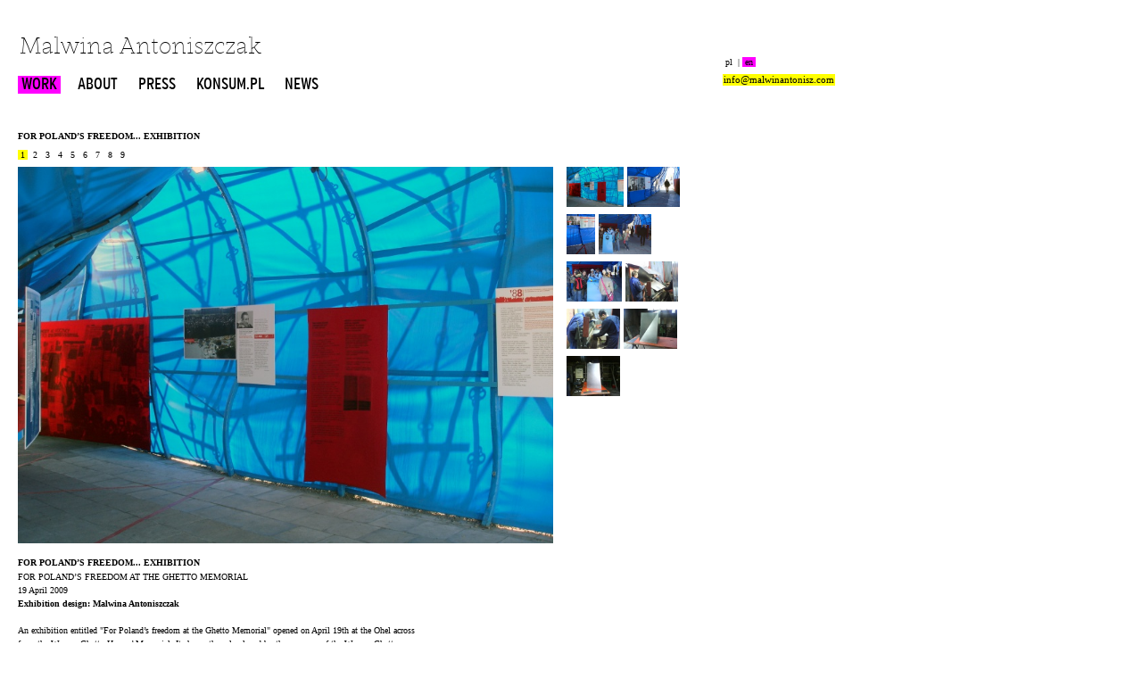

--- FILE ---
content_type: text/html
request_url: https://malwinantonisz.com/galeria/557/365/FOR%20POLAND%E2%80%99S%20FREEDOM...%20EXHIBITION/1300206620.jpg.html
body_size: 2940
content:

<!DOCTYPE html PUBLIC "-//W3C//DTD HTML 4.01 Transitional//EN"
   "http://www.w3.org/TR/html4/loose.dtd">
<html>
<head>
    <meta http-equiv="pragma" content="no-cache">
    <meta http-equiv="Content-Type" content="text/html; charset=UTF-8">
    <meta name="Robots" content="index,follow">
    <meta name="revisit-after" content="7 days">
    <meta name="date" content="2007-04-22">
    <meta name="Language" content="pl">
    <meta name="description" content="Malwina Antoniszczak | art design studio | exhibition design">
    <meta name="rating" content="general">
    <meta name="keywords" content="Malwina Antoniszczak, Antoniszczak, Antonisz, Malwina Antonisz, Julian Antonisz, Julian Antoniszczak, design, paravent, polka space divider,  artboom,  polish design, exhibition design, exhibition scenography, museum design, museum exhibition design, poland design, krakow design, jan karski, polka design, Bomba Cracow, scenography, art design, No Local, ICC Krakow, polish designer,  René Magritte, Andy Warhol exhibition, modernism exhibition, entartete kunst, antonisz: technology for me is a form of art, exhibit design, dwurnik exhibition,">
    <meta name="classification" content="Malwina Antoniszczak, Antoniszczak, Antonisz, Malwina Antonisz, Julian Antonisz, Julian Antoniszczak, design, paravent, polka space divider,  artboom,  polish design, exhibition design, exhibition scenography, museum design, museum exhibition design, poland design, krakow design, jan karski, polka design, Bomba Cracow, scenography, art design, No Local, ICC Krakow, polish designer,  René Magritte, Andy Warhol exhibition, modernism exhibition, entartete kunst, antonisz: technology for me is a form of art, exhibit design, dwurnik exhibition,">
    <meta name="page-topic" content="Malwina Antoniszczak | art design studio | exhibition design">
    <meta name="google-site-verification" content="gTM1QFojloQrhfV5FM2EAKlHPtxYNnLmRSBLaJwXPEc" />
    <title>Malwina Antoniszczak | exhibition design | art design studio </title>
    <link rel="stylesheet" type="text/css" href="/MyFontsWebfontsKit.css">
    <link rel="stylesheet" type="text/css" href="/MyFontsWebfontsKit2.css">
    <link rel="stylesheet" href="/style.css" type="text/css">


<!--[if IE]>
<style type="text/css">
div#adres {
      font-family: Verdana;
		  color: #000000;
      width: 150px;
      margin-left: 10px;
      padding-top: 42px;
      padding-bottom: 5px;
      border: none;
      position: relative;
      float: left;
      background-color: #ffffff;
      border-bottom: 1px solid black;
}
</style
<![endif]-->

    <script type="text/javascript" src="/js/jquery.js"></script> 
  

<script type="text/javascript">
            $(function(){
                $('#tresc a img').hover(function(){
                    $(this).addClass('opacity');
                },function(){
                    $(this).removeClass('opacity');
                })
            });
        </script>
<script type="text/javascript">
          <!--
              function popUpWin(url, win, width, height, options) {
                     var leftPos = (screen.availWidth - width) / 2;
                     var topPos = (screen.availHeight - height) / 2;
                     options += 'width=' + width + ',height=' + height + ',left=' + leftPos + ',top=' + topPos;
                     return window.open(url, win, options);
                }
              
              function addBookmark(title,url) {
                      if (window.sidebar) { 
                              window.sidebar.addPanel(title, url,"");  
                      } else if( document.all ) {
                              window.external.AddFavorite( url, title);
                      } else if( window.opera && window.print ) {
              return true;
                      }               
              }
          //-->
          </script>
<script type="text/javascript">

  var _gaq = _gaq || [];
  _gaq.push(['_setAccount', 'UA-19839903-6']);
  _gaq.push(['_trackPageview']);

  (function() {
    var ga = document.createElement('script'); ga.type = 'text/javascript'; ga.async = true;
    ga.src = ('https:' == document.location.protocol ? 'https://ssl' : 'http://www') + '.google-analytics.com/ga.js';
    var s = document.getElementsByTagName('script')[0]; s.parentNode.insertBefore(ga, s);
  })();

</script>

</head>
<body><a name="top"></a>

<div id="top">
<div id="logo">
<div style="clear:both;height:25px;"></div>
<a class="log" href="/"> Malwina Antoniszczak</a>
<div style="clear:both;height:23px;"></div>
<div id="menu">
             <a class="menmen" href="/1/557/WORK.html" title="WORK">WORK</a>&nbsp;&nbsp;&nbsp;&nbsp;
                     <a class="men" href="/1/558/ABOUT.html" title="ABOUT">ABOUT</a>&nbsp;&nbsp;&nbsp;&nbsp;
                     <a class="men" href="/1/559/PRESS.html" title="PRESS">PRESS</a>&nbsp;&nbsp;&nbsp;&nbsp;
                     <a class="men" href="/1/607/KONSUM.PL.html" title="KONSUM.PL">KONSUM.PL</a>&nbsp;&nbsp;&nbsp;&nbsp;
                     <a class="men" href="/1/560/NEWS.html" title="NEWS">NEWS</a>&nbsp;&nbsp;&nbsp;&nbsp;
              

<div style="clear:both;"></div>     
     
     
         
         
         
         
      

<div style="clear:both;"></div>
       
     
         
         
         
         
        </div>
<div style="clear:both;height:25px;"></div>
</div>
<div id="adres">
<a class="ln" href="http://www.malwinantonisz.pl">&nbsp;pl&nbsp;</a> | <a class="ln1" href="http://www.malwinantonisz.com">&nbsp;en&nbsp;</a>
<div style="clear:both;height:2px;"></div>
<a class="adr" href="mailto:info@malwinantonisz.com">info@malwinantonisz.com</a>
<div style="clear:both;height:1px;"></div>
&nbsp;
</div>
</div>

<div style="clear:both;margin-top:130px"></div>

<div id="stronaCalosc">
<div style="clear:both;height:15px;"></div>
<div id="tresc">



    
    
    
                          
                      <div class="zaw">
                                        
<div style="line-height:15px;">
<b>FOR POLAND’S FREEDOM... EXHIBITION</b>
<div style="clear:both;height:6px;"></div>
 
<a class="pn1" href="/index.php?index=0&m1=557&pokaz=1&id_galerii=365">&nbsp;1&nbsp;</a>
<a class="pn" href="/index.php?index=1&m1=557&pokaz=1&id_galerii=365">&nbsp;2&nbsp;</a>
<a class="pn" href="/index.php?index=2&m1=557&pokaz=1&id_galerii=365">&nbsp;3&nbsp;</a>
<a class="pn" href="/index.php?index=3&m1=557&pokaz=1&id_galerii=365">&nbsp;4&nbsp;</a>
<a class="pn" href="/index.php?index=4&m1=557&pokaz=1&id_galerii=365">&nbsp;5&nbsp;</a>
<a class="pn" href="/index.php?index=5&m1=557&pokaz=1&id_galerii=365">&nbsp;6&nbsp;</a>
<a class="pn" href="/index.php?index=6&m1=557&pokaz=1&id_galerii=365">&nbsp;7&nbsp;</a>
<a class="pn" href="/index.php?index=7&m1=557&pokaz=1&id_galerii=365">&nbsp;8&nbsp;</a>
<a class="pn" href="/index.php?index=8&m1=557&pokaz=1&id_galerii=365">&nbsp;9&nbsp;</a>
<div style="clear:both;height:6px;"></div>

<div>
<div style="max-width:600px;margin-right:5px;float:left;">
<div style="text-align=left;">
<a href="#">
<img style="width:600px;" src="/galerie/365/pokaz/1300206620.jpg" style="width:450px;"></a>
</div>


</div>


<div style="text-align:left;margin-left:10px;width:160px;float:left;">
<div style="margin-right:1px; display:inline;">
<a href="/galeria_pokaz/557/365/0/FOR POLAND’S FREEDOM... EXHIBITION.html">
<img style="height:45px;" src="/galerie/365/thumb/1300206620.jpg"></a>
</div>
<div style="margin-right:1px; display:inline;">
<a href="/galeria_pokaz/557/365/1/FOR POLAND’S FREEDOM... EXHIBITION.html">
<img style="height:45px;" src="/galerie/365/thumb/1300206643.jpg"></a>
</div>
<div style="margin-right:1px; display:inline;">
<a href="/galeria_pokaz/557/365/2/FOR POLAND’S FREEDOM... EXHIBITION.html">
<img style="height:45px;" src="/galerie/365/thumb/1300206656.jpg"></a>
</div>
<div style="margin-right:1px; display:inline;">
<a href="/galeria_pokaz/557/365/3/FOR POLAND’S FREEDOM... EXHIBITION.html">
<img style="height:45px;" src="/galerie/365/thumb/1300206673.jpg"></a>
</div>
<div style="margin-right:1px; display:inline;">
<a href="/galeria_pokaz/557/365/4/FOR POLAND’S FREEDOM... EXHIBITION.html">
<img style="height:45px;" src="/galerie/365/thumb/1300206684.jpg"></a>
</div>
<div style="margin-right:1px; display:inline;">
<a href="/galeria_pokaz/557/365/5/FOR POLAND’S FREEDOM... EXHIBITION.html">
<img style="height:45px;" src="/galerie/365/thumb/1300206696.jpg"></a>
</div>
<div style="margin-right:1px; display:inline;">
<a href="/galeria_pokaz/557/365/6/FOR POLAND’S FREEDOM... EXHIBITION.html">
<img style="height:45px;" src="/galerie/365/thumb/1300206703.jpg"></a>
</div>
<div style="margin-right:1px; display:inline;">
<a href="/galeria_pokaz/557/365/7/FOR POLAND’S FREEDOM... EXHIBITION.html">
<img style="height:45px;" src="/galerie/365/thumb/1300206721.jpg"></a>
</div>
<div style="margin-right:1px; display:inline;">
<a href="/galeria_pokaz/557/365/8/FOR POLAND’S FREEDOM... EXHIBITION.html">
<img style="height:45px;" src="/galerie/365/thumb/1300206731.jpg"></a>
</div>
</div>

</div>

<div style="clear:both;height:10px;"></div>
<b>FOR POLAND’S FREEDOM... EXHIBITION</b>
<div style="clear:both;height:1px;"></div>
<div style="max-width:450px;"><div>FOR POLAND&rsquo;S FREEDOM AT THE GHETTO MEMORIAL</div>
<div>19 April 2009<br />
<strong>Exhibition design: Malwina Antoniszczak</strong><br />
<br />
An exhibition entitled &quot;For Poland&rsquo;s freedom at the Ghetto Memorial&quot; opened on April 19th at the Ohel across from the Warsaw Ghetto Heroes&rsquo; Memorial. It shows the role played by the memory of the Warsaw Ghetto Uprising in the struggle of the Solidarity Trade Union against the communist regime.<br />
<br />
Poland won independence from the communist regime 20 years ago. The uprising broke out in the Warsaw Ghetto 66 years ago. These two anniversaries were the reason for putting up an exhibition devoted to two demonstrations for independence that took place in front of the Memorial in 1983 and 1988. Recalling of the true history of the Jewish struggle became an important part of Polish efforts aimed at eliminating political manipulations and returning the freedom of speech in Poland. One of the Solidarity leaders was Marek Edelman who was a member of the Command of the Jewish Fighters Organization in 1943 during the Ghetto Uprising. <br />
<br />
The exhibition opening, inscribed in the schedule of anniversary ceremonies held at the Memorial, brought together multitudes of Warsaw residents as well as participants and witnesses of the two events. </div></div>
<div style="clear:both;height:20px;"></div>
<a class="pn1" href="/1/557/projekty.html">&nbsp;&nbsp;&nbsp;&laquo;&nbsp;&nbsp;&nbsp;</a>
<div style="clear:both;height:10px;"></div>
</div>

            </div>
          <br />
          <br />
                    
            
               
         
  
            
</div>
<div id="bok"><a href="http://www.malwinantonisz.com/galeria/557/372/TRANSMIGRATIONS%20EXHIBITION%20/1300039371.jpg.html"></a><br />
<br /></div>
</div>

<div style="clear:both;height:10px;"></div>
<div align="left" style="margin-left:10px;" class="stopka">&copy; 2009-2026&nbsp;&middot;&nbsp;<a href="http://malwinantonisz.com">malwinantonisz.com|template</a>&nbsp;&middot;&nbsp;<a href="http://msprojekt.pl">msprojekt.pl|cms</a>&nbsp;&nbsp;&nbsp;
<div style="display:inline;">
<!-- Start of StatCounter Code -->
<script type="text/javascript">
var sc_project=6313500; 
var sc_invisible=0; 
var sc_security="97a134dc"; 
</script>

<script type="text/javascript"
src="http://www.statcounter.com/counter/counter.js"></script><noscript><div
class="statcounter"><a title="tumblr analytics"
href="http://statcounter.com/tumblr/" target="_blank"><img
class="statcounter"
src="http://c.statcounter.com/6313500/0/97a134dc/0/"
alt="tumblr analytics" ></a></div></noscript>
<!-- End of StatCounter Code -->
</div>
</div>
</body>
</html>


--- FILE ---
content_type: text/css
request_url: https://malwinantonisz.com/MyFontsWebfontsKit.css
body_size: 499
content:
/* @license
 * MyFonts Webfont Build ID 2594059, 2013-07-03T09:06:04-0400
 * 
 * The fonts listed in this notice are subject to the End User License
 * Agreement(s) entered into by the website owner. All other parties are 
 * explicitly restricted from using the Licensed Webfonts(s).
 * 
 * You may obtain a valid license at the URLs below.
 * 
 * Webfont: Clavo Black by Dada Studio
 * URL: http://www.myfonts.com/fonts/dada-studio/clavo/black/
 * 
 * Webfont: Clavo Black Italic by Dada Studio
 * URL: http://www.myfonts.com/fonts/dada-studio/clavo/black-italic/
 * 
 * Webfont: Clavo Bold by Dada Studio
 * URL: http://www.myfonts.com/fonts/dada-studio/clavo/bold/
 * 
 * Webfont: Clavo Bold Italic by Dada Studio
 * URL: http://www.myfonts.com/fonts/dada-studio/clavo/bold-italic/
 * 
 * Webfont: Clavo Book Italic by Dada Studio
 * URL: http://www.myfonts.com/fonts/dada-studio/clavo/book-italic/
 * 
 * Webfont: Clavo Extra Bold by Dada Studio
 * URL: http://www.myfonts.com/fonts/dada-studio/clavo/extra-bold/
 * 
 * Webfont: Clavo Extra Bold Italic by Dada Studio
 * URL: http://www.myfonts.com/fonts/dada-studio/clavo/extra-bold-italic/
 * 
 * Webfont: Clavo Extra Light by Dada Studio
 * URL: http://www.myfonts.com/fonts/dada-studio/clavo/extra-light/
 * 
 * Webfont: Clavo Extra Light Italic by Dada Studio
 * URL: http://www.myfonts.com/fonts/dada-studio/clavo/extra-light-italic/
 * 
 * Webfont: Clavo Light by Dada Studio
 * URL: http://www.myfonts.com/fonts/dada-studio/clavo/light/
 * 
 * Webfont: Clavo Light Italic by Dada Studio
 * URL: http://www.myfonts.com/fonts/dada-studio/clavo/light-italic/
 * 
 * Webfont: Clavo Medium by Dada Studio
 * URL: http://www.myfonts.com/fonts/dada-studio/clavo/medium/
 * 
 * Webfont: Clavo Medium Italic by Dada Studio
 * URL: http://www.myfonts.com/fonts/dada-studio/clavo/medium-italic/
 * 
 * Webfont: Clavo by Dada Studio
 * URL: http://www.myfonts.com/fonts/dada-studio/clavo/regular/
 * 
 * Webfont: Clavo Italic by Dada Studio
 * URL: http://www.myfonts.com/fonts/dada-studio/clavo/italic/
 * 
 * Webfont: Clavo Thin by Dada Studio
 * URL: http://www.myfonts.com/fonts/dada-studio/clavo/thin/
 * 
 * Webfont: Clavo Ultra Light by Dada Studio
 * URL: http://www.myfonts.com/fonts/dada-studio/clavo/ultra-light/
 * 
 * Webfont: Clavo Thin Italic by Dada Studio
 * URL: http://www.myfonts.com/fonts/dada-studio/clavo/thin-italic/
 * 
 * Webfont: Clavo Ultra Light Italic by Dada Studio
 * URL: http://www.myfonts.com/fonts/dada-studio/clavo/ultra-light-italic/
 * 
 * Webfont: Clavo Book by Dada Studio
 * URL: http://www.myfonts.com/fonts/dada-studio/clavo/book/
 * 
 * 
 * License: http://www.myfonts.com/viewlicense?type=web&buildid=2594059
 * Webfonts copyright: Copyright &#x00A9; 2013 by Micha&#x0142; Jaroci&#x0144;ski Dada Studio. All rights reserved.
 * 
 * © 2013 MyFonts Inc
*/


/* @import must be at top of file, otherwise CSS will not work */
@import url("//hello.myfonts.net/count/27950b");
  
@font-face {font-family: 'Clavo-Thin';src: url('webfonts/27950B_F_0.eot');src: url('webfonts/27950B_F_0.eot?#iefix') format('embedded-opentype'),url('webfonts/27950B_F_0.woff') format('woff'),url('webfonts/27950B_F_0.ttf') format('truetype');}


--- FILE ---
content_type: text/css
request_url: https://malwinantonisz.com/MyFontsWebfontsKit2.css
body_size: 469
content:
/**
 * @license
 * MyFonts Webfont Build ID 2865449, 2014-08-19T06:31:20-0400
 * 
 * The fonts listed in this notice are subject to the End User License
 * Agreement(s) entered into by the website owner. All other parties are 
 * explicitly restricted from using the Licensed Webfonts(s).
 * 
 * You may obtain a valid license at the URLs below.
 * 
 * Webfont: Verb Compressed Black by Yellow Design Studio
 * URL: http://www.myfonts.com/fonts/yellow-design/verb/black-129092/
 * 
 * Webfont: Verb Compressed Bold by Yellow Design Studio
 * URL: http://www.myfonts.com/fonts/yellow-design/verb/bold-129092/
 * 
 * Webfont: Verb Compressed ExtraBold by Yellow Design Studio
 * URL: http://www.myfonts.com/fonts/yellow-design/verb/extra-bold-129092/
 * 
 * Webfont: Verb Compressed ExtraLight by Yellow Design Studio
 * URL: http://www.myfonts.com/fonts/yellow-design/verb/extra-light-129092/
 * 
 * Webfont: Verb Compressed Light by Yellow Design Studio
 * URL: http://www.myfonts.com/fonts/yellow-design/verb/light-129092/
 * 
 * Webfont: Verb Compressed Medium by Yellow Design Studio
 * URL: http://www.myfonts.com/fonts/yellow-design/verb/medium-129092/
 * 
 * Webfont: Verb Compressed Regular by Yellow Design Studio
 * URL: http://www.myfonts.com/fonts/yellow-design/verb/regular-129092/
 * 
 * Webfont: Verb Compressed SemiBold by Yellow Design Studio
 * URL: http://www.myfonts.com/fonts/yellow-design/verb/semi-bold-129092/
 * 
 * Webfont: Verb Compressed Ultra by Yellow Design Studio
 * URL: http://www.myfonts.com/fonts/yellow-design/verb/ultra-129092/
 * 
 * Webfont: Verb Compressed Black Italic by Yellow Design Studio
 * URL: http://www.myfonts.com/fonts/yellow-design/verb/black-italic-129092/
 * 
 * Webfont: Verb Compressed ExtraBold Italic by Yellow Design Studio
 * URL: http://www.myfonts.com/fonts/yellow-design/verb/extrabold-italic-129092/
 * 
 * Webfont: Verb Compressed Bold Italic by Yellow Design Studio
 * URL: http://www.myfonts.com/fonts/yellow-design/verb/bold-italic-129092/
 * 
 * Webfont: Verb Compressed Medium Italic by Yellow Design Studio
 * URL: http://www.myfonts.com/fonts/yellow-design/verb/medium-italic-129092/
 * 
 * Webfont: Verb Compressed Italic by Yellow Design Studio
 * URL: http://www.myfonts.com/fonts/yellow-design/verb/italic-129092/
 * 
 * Webfont: Verb Compressed ExtraLight Italic by Yellow Design Studio
 * URL: http://www.myfonts.com/fonts/yellow-design/verb/extra-light-italic-129092/
 * 
 * Webfont: Verb Compressed Light Italic by Yellow Design Studio
 * URL: http://www.myfonts.com/fonts/yellow-design/verb/light-italic-129092/
 * 
 * Webfont: Verb Compressed Ultra Italic by Yellow Design Studio
 * URL: http://www.myfonts.com/fonts/yellow-design/verb/ultra-italic-129092/
 * 
 * Webfont: Verb Compressed SemiBold Italic by Yellow Design Studio
 * URL: http://www.myfonts.com/fonts/yellow-design/verb/semi-bold-italic-129092/
 * 
 * 
 * License: http://www.myfonts.com/viewlicense?type=web&buildid=2865449
 * Licensed pageviews: 25,000
 * Webfonts copyright: Copyright (c) 2013 by Yellow Design Studio. All rights reserved.
 * 
 * © 2014 MyFonts Inc
*/


/* @import must be at top of file, otherwise CSS will not work */
@import url("//hello.myfonts.net/count/2bb929");
  
@font-face {font-family: 'VerbCompMedium';src: url('webfonts/2BB929_5_0.eot');src: url('webfonts/2BB929_5_0.eot?#iefix') format('embedded-opentype'),url('webfonts/2BB929_5_0.woff') format('woff'),url('webfonts/2BB929_5_0.ttf') format('truetype');}
 

--- FILE ---
content_type: text/css
request_url: https://malwinantonisz.com/style.css
body_size: 1248
content:
body {
      font-family: verdana;
      color: #000000;
      font-size: 7.5pt;
      font-weight: normal;
      margin: 0px;
      line-height: 18px;
      background-color: #ffffff;
}


div#stronaCalosc {
      width: 950px;
      height: 100%;
      margin-top:5px;
      margin-left: 20px;
      border: none;
      padding: 0;
      position: relative; 
      background-color: #ffffff;
}

div#top{
    position: absolute; 
    top: 0;
    width: 100%;
    background: url(/img/tlo_top.png) repeat-x;
}

div#logo {
      width: 780px;
      margin-bottom: 10px;
      padding: 0;
      border: none;
      float: left;
}

div#menu {
      width: 780px;
      padding: 0;
      margin: 0;
      border: none;
      float: left;
      position: relative;
}

body > div#top {
      padding-top:20px;
      padding-left: 20px;
      position: fixed;
	    z-index: 25;
}
div#adres {
      font-family: Verdana;
		  color: #000000;
      width: 150px;
      margin-left: 10px;
      padding-top: 41px;
      padding-bottom: 5px;
      border: none;
      position: relative;
      float: left;
}

 a.adr {
      color: #000000;
		  font-size: 8pt;
		  padding:1px;
		  font-weight: normal; 
		  text-decoration: none;
		  background-color: #ffff00;	
		  
}
a.adr:hover {
      color: #ff00ff;
		  font-size: 8pt;
		  font-weight: normal; 
		  text-decoration: none;
		  background-color: #ffff00;
}

div#tresc {
      width: 780px;
      height: 100%;
      padding: 0;
      margin: 0;
      border: none;
      float: left;
      position: relative;
      overflow: hidden;
}

div#bok {
      width: 160px;
      height: 100%;
      padding-top: 20px;
      padding-left: 10px;
      margin: 0;
      border: none;
      float: left;
      position: relative;
}


div#zawartosc_ze_smarty {
      width: 95%;
      margin-top: 10px;
      margin-bottom: 25px;
      padding-left: 20px;
      padding-right: 10px;
      position: relative;
}

div#menu_kontekst {
      width: 400px;
      margin-left: 0px;
      padding-top:4px;
      position: relative;
      border-top: 1px #BBD0E1 solid;
}

.nag{
      font-family: tahoma;
		  color:#000000;
		  font-size: 14pt;
		  font-weight:normal;
		  padding-left: 10px;
		  padding-bottom: 10px;
		  text-decoration: none;
}

.zaw{
      width: 780px;
		  padding: 0;
		  line-height: 18px;
		  float: left;
      position: relative; 
}

.ban{
      width: 150px;
		  float: left;
      position: relative; 
}

div.lista_zdjecie {
      float: left;
      padding-right: 10px;
}

div.lista_opis {

}

div.lista_wiecej {
      text-align: right;
      padding-top:10px;
}

div.lista_zobacz_wszystkie {
      width: 100%;
      padding-top: 10px;
      text-align: right;
      clear: both;
}

a.pagination{
      color:#777777;
      font-family: tahoma;
      font-size: 8pt;
      text-decoration: none;
      padding-top:2px; 
      padding-bottom:2px;
      padding-left: 5pt;
      padding-right: 4pt;
      background-color: #333333;
}
a.pagination:hover{
      color:#f1f1f1;
      font-family: tahoma;
      font-size: 8pt;
      text-decoration: none;
      padding-top:2px; 
      padding-bottom:2px;
      padding-left: 5pt;
      padding-right: 4pt;
      background-color: #333333;
}

a.log {
       font-family: Clavo-Thin;
       font-size: 25px;
       padding-top: 1px;
       padding-left: 2px;
       padding-right: 2px;
       padding-bottom: 1px;
}


a.log:hover {
      font-family: Clavo-Thin;
      font-size: 25px;
		  background-color: #ffff00;  
}

a.men {
       font-family: VerbCompMedium;
       font-size: 18px;
       padding-top: 1px;
       padding-left: 4px;
       padding-right: 4px;
       padding-bottom: 1px;
}


a.men:hover {
      font-family: VerbCompMedium;
      font-size: 18px;
		  background-color: #ffff00;  
}


a.menmen {
        font-family: VerbCompMedium;
      font-size: 18px;
       padding-top: 1px;	
       padding-left: 4px;
       padding-right: 4px;
       padding-bottom: 1px;
		   background-color: #FF00FF;
}

a.menmen:hover {
font-family: VerbCompMedium;
      font-size: 18px;
		  background-color: #ff00ff;
}



a {
      text-decoration: none;
      color: #000000;
      background-color: #ffffff;
}
a:hover {
      text-decoration: none;
      color: #000000;
      background-color: #ffff00;
}
a.norm {
      text-decoration: none;
}
a.norm:hover {
      text-decoration: none;
}
a.tyt {
      font-size: 7.5pt;
      color: #000000;
      text-decoration: none;
      background-color: #ffffff;
      font-weight: bold;
}
a.tyt:hover {
      font-size: 7.5pt;
      color: #000000;
      text-decoration: none;
      font-weight: bold;
      
}
a.ln1 {
      font-size: 7.5pt;
      color: #000000;
      text-decoration: none;
      background-color: #ff00ff;
}
a.ln1:hover {
      font-size: 7.5pt;
      color: #000000;
      text-decoration: none;
      
}

a.ln {
      font-size: 7.5pt;
      color: #000000;
      text-decoration: none;
      background-color: #ffffff;
}
a.ln:hover {
      font-size: 7.5pt;
      color: #000000;
      text-decoration: none;
      background-color: #ffff00;
      
}
a.pn1 {
      font-size: 7.5pt;
      color: #000000;
      text-decoration: none;
      background-color: #ffff00;
}
a.pn1:hover {
      font-size: 7.5pt;
      color: #000000;
      text-decoration: none;
      
}

a.pn {
      font-size: 7.5pt;
      color: #000000;
      text-decoration: none;
      background-color: #ffffff;
}
a.pn:hover {
      font-size: 7.5pt;
      color: #000000;
      text-decoration: none;
      background-color: #ff00ff;
      
}

.t_m {
      font-family: Verdana;
		  color: #000000;
		  font-size: 13pt;
		  font-weight: normal; 
		  text-decoration: none;	
      	  
}
a.t_m {
      font-family: Verdana;
		  color: #000000;
		  font-size: 13pt;
		  font-weight: normal; 
		  text-decoration: none;
		  background-color: #ffffff;	
		  
}
a.t_m:hover {
      font-family: Verdana;
		  color: #000000;
		  font-size: 13pt;
		  font-weight: normal; 
		  text-decoration: none;
		  background-color: #ffff00;
}
a.t_mm {
      font-family: Verdana;
		  color: #000000;
		  font-size: 13pt;
		  font-weight: normal; 
		  text-decoration: none;
		  background-color: #ff00ff;	
		  
}
a.t_mm:hover {
      font-family: Verdana;
		  color: #000000;
		  font-size: 13pt;
		  font-weight: normal; 
		  text-decoration: none;
		  background-color: #ff00ff;
}
a.t_m2 {
      font-family: Arial;
		  color: #000000;
		  font-size: 9pt;
		  font-weight: normal; 
		  text-decoration: none;
}
a.t_m2:hover {
      font-family: Arial;
		  color: #999999;
		  font-size: 9pt;
		  font-weight: normal; 
		  text-decoration: none;
}

table {
      font-family: Tahoma;
      color: #000000;
      font-size: 9pt;
      font-weight: normal;
}

a.menkon {
      color:#BBD0E1;
      font-family: tahoma;
      font-size: 8pt;
      text-decoration: none;
}
a.menkon:hover {
      color:#BBD0E1;
      font-family: tahoma;
      font-size: 8pt;
      text-decoration: underline;
}
a.menkon0 {
      color:#BBD0E1;
      font-family: tahoma;
      font-size: 8pt;
      text-decoration: none;
}
a.menkon0:hover {
      color:#BBD0E1;
      font-family: tahoma;
      font-size: 8pt;
      text-decoration: underline;
}
a.menkon1 {
      color:#BBD0E1;
      font-family: tahoma;
      font-size: 8pt;
      text-decoration: none;
}
a.menkon1:hover {
      color:#BBD0E1;
      font-family: tahoma;
      font-size: 8pt;
      text-decoration: underline;
}
a.menkon2 {
      color:#BBD0E1;
      font-family: tahoma;
      font-size: 8pt;
      text-decoration: none;
}
a.menkon2:hover {
      color:#BBD0E1;
      font-family: tahoma;
      font-size: 8pt;
      text-decoration: underline;
}
a.menkon3 {
      color:#BBD0E1;
      font-family: tahoma;
      font-size: 8pt;
      text-decoration: none;
}
a.menkon3:hover {
      color:#BBD0E1;
      font-family: tahoma;
      font-size: 8pt;
      text-decoration: underline;
}
a.men2 {
      color: #000000;
      font-size: 8pt;
      text-decoration: none;
}
a.men2:hover {
      color: #000000;
      font-size: 8pt;
      text-decoration: underline;
}
.nag_maly{
      font-family: Arial, Helvetica, sans-serif;
		  color:#BBD0E1;
		  font-size: 10pt;
		  font-weight: normal; 
		  text-decoration: none;
}
a.mentop {
      color:#666666;
      font-family: tahoma;
      font-size: 8pt;
      text-decoration: none;
}
a.mentop:hover {
      color:#000000;
      font-family: tahoma;
      font-size: 8pt;
      text-decoration: underline;
}
.stopka{
      color:#000000;
      font-family: tahoma;
      font-size: 7pt;
}
a.stopka{
      color:#000000;
      font-family: tahoma;
      font-size: 7pt;
      text-decoration: none;
}
a.stopka:hover{
      color:#000000;
      font-family: tahoma;
      font-size: 7pt;
      text-decoration: underline;
}
.stopka_form{
      color:#000000;
      font-family: tahoma;
      font-size: 7pt;
}
.button{
      font-family: Tahoma;
      color: #000000;
      font-size: 9pt;
      font-weight: normal;
}
ul.sitemap{
      list-style-type: square;
}

div.img_news {
     float:left;
     margin-left: 0px;
     margin-top: 0px;
     margin-right: 20px;
     margin-bottom: 10px;
     background-color: #ffff00;
}
a.obr {
     text-decoration: none;
     cursor: default;
}
 a > img {
   border-top:0px solid #ffffff;
   border-right:0px solid #ffffff;
   border-bottom:4px solid #ffffff;
   border-left:0px solid #ffffff;
}

.opacity {
   border-top:0px solid #ffffff;
   border-right:0px solid #ffffff;
   border-bottom:4px solid #ffff00;
   border-left:0px solid #ffffff;
   
   /* 
    opacity: 0.6;
    filter: alpha(opacity=60);
    */
}

 ul#display-inline-block-example,
	ul#display-inline-block-example li {
		/* Setting a common base */
		margin: 0;
		padding: 0;
	}

	ul#display-inline-block-example {
		width: 780px;
		border: none;
	}

	ul#display-inline-block-example li {
		display: inline-block;
		min-height: 150px;
		margin-right:2px;
		vertical-align: top;

		<strong>/* For IE 7 */
		zoom: 1;
		*display: inline;</strong>
}

